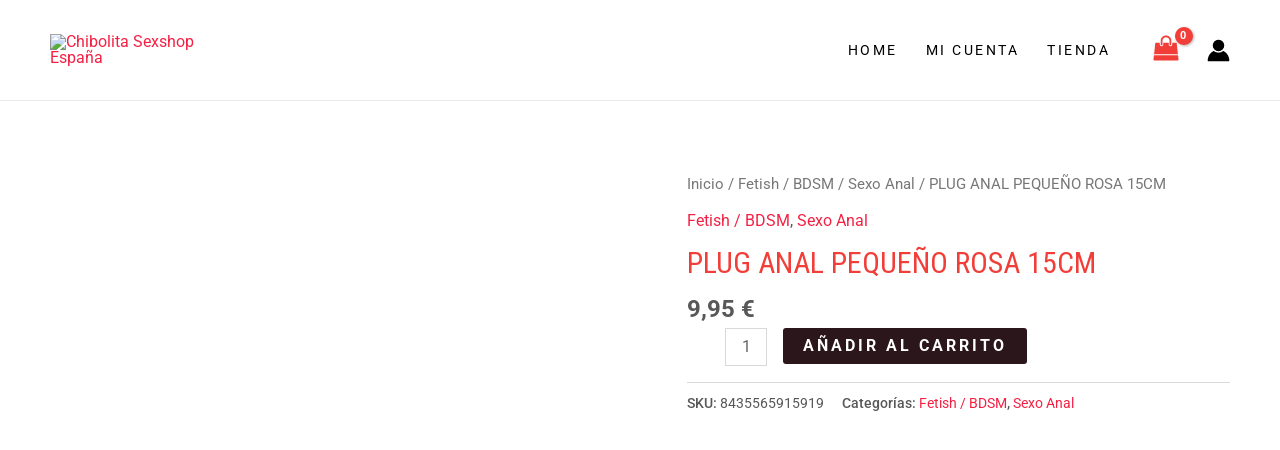

--- FILE ---
content_type: text/css
request_url: https://chibolita.es/wp-content/uploads/elementor/css/post-1218.css?ver=1762278160
body_size: 356
content:
.elementor-1218 .elementor-element.elementor-element-4cb595f > .elementor-container > .elementor-column > .elementor-widget-wrap{align-content:center;align-items:center;}.elementor-1218 .elementor-element.elementor-element-4cb595f:not(.elementor-motion-effects-element-type-background), .elementor-1218 .elementor-element.elementor-element-4cb595f > .elementor-motion-effects-container > .elementor-motion-effects-layer{background-color:var( --e-global-color-astglobalcolor1 );}.elementor-1218 .elementor-element.elementor-element-4cb595f{transition:background 0.3s, border 0.3s, border-radius 0.3s, box-shadow 0.3s;margin-top:0px;margin-bottom:0px;padding:17px 17px 17px 17px;}.elementor-1218 .elementor-element.elementor-element-4cb595f > .elementor-background-overlay{transition:background 0.3s, border-radius 0.3s, opacity 0.3s;}.elementor-1218 .elementor-element.elementor-element-ff02eca .elementor-icon-box-title{color:#FFFFFF;}.elementor-1218 .elementor-element.elementor-element-ff02eca .elementor-icon-box-description{color:#FFFFFF;}.elementor-1218 .elementor-element.elementor-element-18d970f > .elementor-element-populated{text-align:center;}.elementor-1218 .elementor-element.elementor-element-d0d510d .elementor-icon-list-icon i{color:var( --e-global-color-astglobalcolor4 );transition:color 0.3s;}.elementor-1218 .elementor-element.elementor-element-d0d510d .elementor-icon-list-icon svg{fill:var( --e-global-color-astglobalcolor4 );transition:fill 0.3s;}.elementor-1218 .elementor-element.elementor-element-d0d510d .elementor-icon-list-item:hover .elementor-icon-list-icon i{color:var( --e-global-color-accent );}.elementor-1218 .elementor-element.elementor-element-d0d510d .elementor-icon-list-item:hover .elementor-icon-list-icon svg{fill:var( --e-global-color-accent );}.elementor-1218 .elementor-element.elementor-element-d0d510d{--e-icon-list-icon-size:14px;--e-icon-list-icon-align:center;--e-icon-list-icon-margin:0 calc(var(--e-icon-list-icon-size, 1em) * 0.125);--icon-vertical-align:center;--icon-vertical-offset:0px;}.elementor-1218 .elementor-element.elementor-element-d0d510d .elementor-icon-list-text{color:var( --e-global-color-astglobalcolor8 );transition:color 0.3s;}.elementor-1218 .elementor-element.elementor-element-d0d510d .elementor-icon-list-item:hover .elementor-icon-list-text{color:var( --e-global-color-accent );}.elementor-1218 .elementor-element.elementor-element-e2b821f:not(.elementor-motion-effects-element-type-background), .elementor-1218 .elementor-element.elementor-element-e2b821f > .elementor-motion-effects-container > .elementor-motion-effects-layer{background-color:var( --e-global-color-astglobalcolor2 );}.elementor-1218 .elementor-element.elementor-element-e2b821f{transition:background 0.3s, border 0.3s, border-radius 0.3s, box-shadow 0.3s;}.elementor-1218 .elementor-element.elementor-element-e2b821f > .elementor-background-overlay{transition:background 0.3s, border-radius 0.3s, opacity 0.3s;}.elementor-1218 .elementor-element.elementor-element-9a0aa8c > .elementor-element-populated{transition:background 0.3s, border 0.3s, border-radius 0.3s, box-shadow 0.3s;}.elementor-1218 .elementor-element.elementor-element-9a0aa8c > .elementor-element-populated > .elementor-background-overlay{transition:background 0.3s, border-radius 0.3s, opacity 0.3s;}.elementor-1218 .elementor-element.elementor-element-8d66fdb .hfe-copyright-wrapper{text-align:center;}.elementor-1218 .elementor-element.elementor-element-8d66fdb > .elementor-widget-container{margin:12px 12px 12px 12px;}.elementor-1218 .elementor-element.elementor-element-8d66fdb .hfe-copyright-wrapper a, .elementor-1218 .elementor-element.elementor-element-8d66fdb .hfe-copyright-wrapper{color:#FFFFFF;}